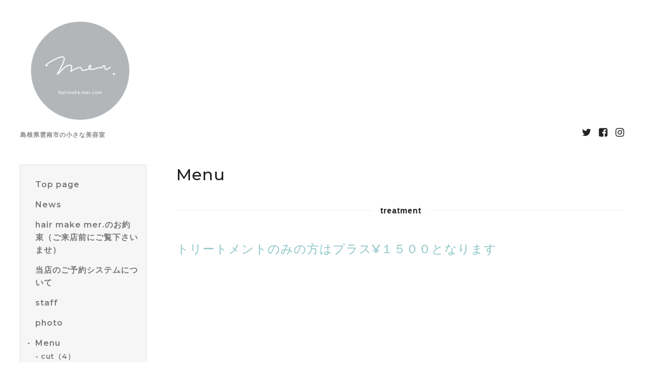

--- FILE ---
content_type: text/html; charset=utf-8
request_url: https://hairmake-mer.com/menu/305088
body_size: 6381
content:
<!DOCTYPE html>
<html lang="ja">
<head>
  <meta charset="utf-8">
  <!-- Silk: ver.202008170000 -->

  <title>トリートメントのみの方はプラス¥１５００となります - hair make mer.</title>

  <meta name="viewport" content="width=device-width,initial-scale=1.0,minimum-scale=1.0">
  <meta name="description" content="hair make mer. &gt; Menu &gt; treatment &gt; トリートメントのみの方はプラス¥１５００となります">
  <meta name="keywords" content="hairmakemer,ヘアーメイクメル,美容室,島根県　美容室,島根　美容室,hair make mer.,雲南市　美容室,雲南市　ヘッドスパ,雲南市　ジェルネイル,雲南市　マツエク">

  <meta property="og:title" content="トリートメントのみの方はプラス¥１５００となります">
  <meta property="og:image" content="https://cdn.goope.jp/23504/2412041732112mqf.png">
  <meta property="og:site_name" content="hair make mer.">

  
  <link rel="alternate" href="/feed.rss" type="application/rss+xml" title="hair make mer. / RSS">
  <link rel="stylesheet" href="/js/theme_silk/swiper/swiper.min.css">
  <link rel="stylesheet" href="/js/theme_silk/colorbox/colorbox.css">
  <link rel="stylesheet" href="/style.css?825484-1674094359">
  <script src="/assets/jquery/jquery-3.5.1.min.js"></script>
</head>

<body id="menu">
  <div id="app" class="l-app">
    <header class="js-header l-header">
  <div class="c-container l-header__inner">
    <div class="l-header__brand">
      <div class="p-brand">
        <h1 class="p-brand__name">
          <a class="shop_sitename" href="https://hairmake-mer.com"><img src='//cdn.goope.jp/23504/2412041732112mqf_m.png' alt='hair make mer.' /></a>
        </h1>
        <div class="p-brand__description site_description">
          島根県雲南市の小さな美容室
        </div>
      </div>
    </div>
    <label for="l-drawer-state" class="l-header-button">
  <svg role="img" aria-hidden="true" class="c-icon l-header-button__icon"><use xlink:href="#navicon"></use></svg>
  メニュー
</label>

    <ul class="l-header-social">
  
  <li class="l-header-social__item">
    <a href="https://twitter.com/MerUnnan" target="_blank">
      <svg role="img" aria-hidden="true" class="c-icon l-header-social__icon"><use xlink:href="#twitter"></use></svg>
    </a>
  </li>
  
  
  <li class="l-header-social__item">
    <a href="https://www.facebook.com/1445492009047551" target="_blank">
      <svg role="img" aria-hidden="true" class="c-icon l-header-social__icon"><use xlink:href="#facebook-square"></use></svg>
    </a>
  </li>
  
  
  <li class="l-header-social__item">
    <a href="https://www.instagram.com/hair_make_mer/" target="_blank">
      <svg role="img" aria-hidden="true" class="c-icon l-header-social__icon"><use xlink:href="#instagram"></use></svg>
    </a>
  </li>
  
</ul>

  </div>
</header>

    <input id="l-drawer-state" type="checkbox" class="c-overlay-checkbox l-drawer-state">
<label for="l-drawer-state" aria-label="メニューを閉じる" class="c-overlay"></label>

<nav class="l-drawer" role="navigation">
  <label for="l-drawer-state" class="l-drawer__close">
    <svg class="l-drawer__icon" role="img" aria-hidden="true"><use xlink:href="#cross"></use></svg>
    メニューを閉じる
  </label>
  <div class="js-global-nav">
  <ul class="p-global-nav">
    
    <li class="navi_top">
      <a href="/" class="p-global-nav__item" >
        <span>Top page</span>
      </a>
      
    </li>
    
    <li class="navi_info">
      <a href="/info" class="p-global-nav__item" >
        <span>News</span>
      </a>
      
    </li>
    
    <li class="navi_free free_55026">
      <a href="/free/oyakusoku" class="p-global-nav__item" >
        <span>hair make mer.のお約束（ご来店前にご覧下さいませ）</span>
      </a>
      
    </li>
    
    <li class="navi_free free_113408">
      <a href="/free/cancel" class="p-global-nav__item" >
        <span>当店のご予約システムについて</span>
      </a>
      
    </li>
    
    <li class="navi_staff">
      <a href="/staff" class="p-global-nav__item" >
        <span>staff</span>
      </a>
      
    </li>
    
    <li class="navi_photo">
      <a href="/photo" class="p-global-nav__item" >
        <span>photo</span>
      </a>
      
    </li>
    
    <li class="navi_menu active">
      <a href="/menu" class="p-global-nav__item" >
        <span>Menu</span>
      </a>
      <ul class="sub_navi">
<li><a href='/menu/c242000'>cut（4）</a></li>
<li><a href='/menu/c242022'>color(cut別)（10）</a></li>
<li><a href='/menu/c242028'>perm(cut別)（6）</a></li>
<li><a href='/menu/c242097'>treatment（5）</a></li>
<li><a href='/menu/c242100'>spa（4）</a></li>
<li><a href='/menu/c242109'>eye lash（3）</a></li>
<li><a href='/menu/c242156'>other（5）</a></li>
<li><a href='/menu/c1'>指定なし（1）</a></li>
</ul>

    </li>
    
    <li class="navi_links links_15549">
      <a href="http://instagram.com/hair_make_mer" class="p-global-nav__item" target="_blank">
        <span>inastagram</span>
      </a>
      
    </li>
    
    <li class="navi_calendar">
      <a href="/calendar" class="p-global-nav__item" >
        <span>salon schedule (営業日カレンダー）</span>
      </a>
      
    </li>
    
    <li class="navi_about">
      <a href="/about" class="p-global-nav__item" >
        <span>Salon Information</span>
      </a>
      
    </li>
    
    <li class="navi_reservation">
      <a href="/reservation" class="p-global-nav__item" >
        <span>予約方法</span>
      </a>
      
    </li>
    
    <li class="navi_links links_15950">
      <a href="http://line.naver.jp/ti/p/0t1uWGXVQQ" class="p-global-nav__item" >
        <span>LINEご予約はこちらから</span>
      </a>
      
    </li>
    
    <li class="navi_contact">
      <a href="/contact" class="p-global-nav__item" >
        <span>お問い合わせ&ネットご予約</span>
      </a>
      
    </li>
    
    <li class="navi_recruit">
      <a href="/recruit" class="p-global-nav__item" >
        <span>recruit</span>
      </a>
      
    </li>
    
  </ul>
  <ul class="p-global-nav">
    <li class="shop_rss">
      <a href="/feed.rss" class="p-global-nav__item">
        <span>RSSフィード</span>
      </a>
    </li>
    <li class="p-global-nav__qr qr_area">
      <div>
        <label for="l-modal-state" aria-label="モバイルQRコードを表示する" class="p-global-nav__item" onclick="showModal(this)">
          <span>モバイルサイト</span>
        </label>
      </div>
      <div class="c-hidden-source">
        <div class="l-modal__body">
          <div class="l-modal__image">
            <img src="//r.goope.jp/qr/hairmake-mer"width="100" height="100" />
          </div>
          <div class="l-modal__content">
            <h2>
              hair make mer.
            </h2>
            <p class="l-modal__text">
              お使いのデバイスからQRコードを読み込んでください。
            </p>
          </div>
          <label for="l-modal-state" class="l-modal__close-button">
            <svg class="c-icon" role="img" aria-hidden="true"><use xlink:href="#cross"></use></svg>
          </label>
        </div>
      </div>
    </li>
  </ul>
</div>

</nav>

    <header class="p-top-brand">
  <div class="p-brand">
    <h1 class="p-brand__name">
      <a class="shop_sitename" href="https://hairmake-mer.com"><img src='//cdn.goope.jp/23504/2412041732112mqf_m.png' alt='hair make mer.' /></a>
    </h1>
    <div class="p-brand__description site_description">
      島根県雲南市の小さな美容室
    </div>
  </div>
</header>



    


    

    
<div class="c-container c-container--flex">
  <div class="l-side">
    <nav class="js-side">
    </nav>
  </div>
  <main role="main" class="l-main">
    <section class="c-section">
      <h2 class="c-section__heading">
        Menu
      </h2>
      
      <h3 class="c-section__category-heading">
        <span>
          treatment
        </span>
      </h3>
      
      <section class="c-chapter">
        <h4 class="c-chapter__heading">
          <a href="/menu/305088">トリートメントのみの方はプラス¥１５００となります</a>
        </h4>
        <div class="c-article c-article--type-thumb">
          <div class="c-article__image c-article__image--type-thumb">
            <img src="" alt="">
          </div>
          <div class="c-article__content c-article__content--type-thumb">
            <div class="p-menu">
              <div class="p-menu__price">
                <span></span>
              </div>
              <div class="p-menu__body wysiwyg js-wysiwyg">
                
              </div>
            </div>
          </div>
        </div>
      </section>
      
      
      <div class="p-pager-wrapper js-pager-wrapper"></div>
    </section>
  </main>
</div>


    

    

    

    

    

    

    

    <footer class="l-sub-footer">
  <div class="c-container js-append-contact">
  </div>
  <div class="c-container">
    <div id="social_widgets">
<div id="widget_twitter_follow" class="social_widget">
<div style="text-align:left;padding-bottom:10px;">
<a href="https://twitter.com/MerUnnan" class="twitter-follow-button" data-show-count="false" data-lang="ja">Follow @MerUnnan</a>
<script>!function(d,s,id){var js,fjs=d.getElementsByTagName(s)[0];if(!d.getElementById(id)){js=d.createElement(s);js.id=id;js.src="//platform.twitter.com/widgets.js";fjs.parentNode.insertBefore(js,fjs);}}(document,"script","twitter-wjs");</script>
</div>
</div>
<div id="widget_twitter_tweet" class="social_widget">
<div style="text-align:left;padding-bottom:10px;">
<a href="https://twitter.com/share" class="twitter-share-button" data-url="https://hairmake-mer.com" data-text="hair make mer." data-lang="ja">Tweet</a>
<script>!function(d,s,id){var js,fjs=d.getElementsByTagName(s)[0];if(!d.getElementById(id)){js=d.createElement(s);js.id=id;js.src="https://platform.twitter.com/widgets.js";fjs.parentNode.insertBefore(js,fjs);}}(document,"script","twitter-wjs");</script>
</div>
</div>
<div  id="widget_facebook_like" class="social_widget">
<div style="text-align:left;padding-bottom:10px;">
<iframe src="//www.facebook.com/plugins/like.php?href=https%3A%2F%2Fhairmake-mer.com&amp;width&amp;layout=button_count&amp;action=like&amp;show_faces=false&amp;share=true&amp;height=21&amp;appId=837439917751931" scrolling="no" frameborder="0" style="border:none; overflow:hidden; height:21px;" allowTransparency="true"></iframe>
</div>
</div>
<div id="widget_facebook_follow" class="social_widget social_widget_facebook_likebox">
<div style="text-align:left;padding-bottom:10px;">
  <iframe src="https://www.facebook.com/plugins/page.php?href=https%3A%2F%2Fwww.facebook.com%2F1445492009047551&tabs&width=340&height=70&small_header=true&adapt_container_width=true&hide_cover=true&show_facepile=false&appId" width="340" height="70" style="border:none;overflow:hidden;width:100%;" scrolling="no" frameborder="0" allowTransparency="true"></iframe>
</div>
</div>

</div>

  </div>
</footer>

    <footer class="l-footer">
  <div class="c-container l-footer__inner">
    <div class="l-footer__pagetop">
      <a href="#top">
        <svg class="c-icon" role="img" aria-hidden="true"><use xlink:href="#angle-up"></use></svg>
        page top
      </a>
    </div>
    <div class="counter_area">
      <dl class="p-counter">
        <div class="p-counter__unit">
          <dt class="p-counter__label">today</dt>
          <dd class="p-counter__value">
            4
          </dd>
        </div>
        <div class="p-counter__unit">
          <dt class="p-counter__label">yesterday</dt>
          <dd class="p-counter__value">
            161
          </dd>
        </div>
        <div class="p-counter__unit">
          <dt class="p-counter__label">total</dt>
          <dd class="p-counter__value">
            691559
          </dd>
        </div>
      </dl>
    </div>

    

    <p class="copyright">
      &copy;2026 <a href="https://hairmake-mer.com">hair make mer.</a>. All Rights Reserved.
    </p>
    <p class="powered">
      Powered by <a href="https://goope.jp/">グーペ</a> / <a href="https://admin.goope.jp/">管理ページ</a>
    </p>
  </div>
</footer>

    <input id="l-modal-state" type="checkbox" class="c-overlay-checkbox l-modal-state">
<label for="l-modal-state" aria-label="モーダルを閉じる" class="c-overlay"></label>
<div class="l-modal">
  <div class="l-modal__container js-modal__container">
    <label for="l-modal-state" class="l-modal__close-button">
      <svg class="c-icon" role="img" aria-hidden="true"><use xlink:href="#cross"></use></svg>
    </label>
  </div>
</div>

  </div>

  <script src="/js/theme_silk/headroom.min.js"></script>
  <script src="/js/theme_silk/colorbox/jquery.colorbox-min.js"></script>

  <svg xmlns="http://www.w3.org/2000/svg" xmlns:xlink="http://www.w3.org/1999/xlink" style="display:none"><symbol id="angle-left" viewBox="0 0 1792 1792"><path d="M1203 544q0 13-10 23L800 960l393 393q10 10 10 23t-10 23l-50 50q-10 10-23 10t-23-10L631 983q-10-10-10-23t10-23l466-466q10-10 23-10t23 10l50 50q10 10 10 23z"/></symbol><symbol id="angle-right" viewBox="0 0 1792 1792"><path d="M1171 960q0 13-10 23l-466 466q-10 10-23 10t-23-10l-50-50q-10-10-10-23t10-23l393-393-393-393q-10-10-10-23t10-23l50-50q10-10 23-10t23 10l466 466q10 10 10 23z"/></symbol><symbol id="angle-up" viewBox="0 0 1792 1792"><path d="M1395 1184q0 13-10 23l-50 50q-10 10-23 10t-23-10L896 864l-393 393q-10 10-23 10t-23-10l-50-50q-10-10-10-23t10-23l466-466q10-10 23-10t23 10l466 466q10 10 10 23z"/></symbol><symbol id="arrow-right" viewBox="0 0 8 8"><path d="M3.613 0L2.98.633l2.918 2.92H.012v.895h5.886L2.98 7.367 3.613 8l4-4z" fill-rule="nonzero"/></symbol><symbol id="cross" viewBox="0 0 10 10"><path d="M10 1.026L8.974 0 5 3.974 1.026 0 0 1.026 3.974 5 0 8.974 1.026 10 5 6.026 8.974 10 10 8.974 6.026 5z" fill-rule="nonzero"/></symbol><symbol id="facebook-square" viewBox="0 0 1792 1792"><path d="M1376 128q119 0 203.5 84.5T1664 416v960q0 119-84.5 203.5T1376 1664h-188v-595h199l30-232h-229V689q0-56 23.5-84t91.5-28l122-1V369q-63-9-178-9-136 0-217.5 80T948 666v171H748v232h200v595H416q-119 0-203.5-84.5T128 1376V416q0-119 84.5-203.5T416 128h960z"/></symbol><symbol id="home" viewBox="0 0 640 640"><path d="M597.504 352H544v192c0 14.24-6.208 32-32 32H384V384H256v192H128c-25.792 0-32-17.76-32-32V352H42.496c-19.136 0-15.04-10.368-1.92-23.936L297.344 71.04c6.24-6.464 14.432-9.664 22.656-9.984 8.224.32 16.416 3.488 22.656 9.984l256.736 256.992c13.152 13.6 17.248 23.968-1.888 23.968z"/></symbol><symbol id="instagram" viewBox="0 0 1792 1792"><path d="M1152 896q0-106-75-181t-181-75-181 75-75 181 75 181 181 75 181-75 75-181zm138 0q0 164-115 279t-279 115-279-115-115-279 115-279 279-115 279 115 115 279zm108-410q0 38-27 65t-65 27-65-27-27-65 27-65 65-27 65 27 27 65zM896 266q-7 0-76.5-.5t-105.5 0-96.5 3-103 10T443 297q-50 20-88 58t-58 88q-11 29-18.5 71.5t-10 103-3 96.5 0 105.5.5 76.5-.5 76.5 0 105.5 3 96.5 10 103T297 1349q20 50 58 88t88 58q29 11 71.5 18.5t103 10 96.5 3 105.5 0 76.5-.5 76.5.5 105.5 0 96.5-3 103-10 71.5-18.5q50-20 88-58t58-88q11-29 18.5-71.5t10-103 3-96.5 0-105.5-.5-76.5.5-76.5 0-105.5-3-96.5-10-103T1495 443q-20-50-58-88t-88-58q-29-11-71.5-18.5t-103-10-96.5-3-105.5 0-76.5.5zm768 630q0 229-5 317-10 208-124 322t-322 124q-88 5-317 5t-317-5q-208-10-322-124t-124-322q-5-88-5-317t5-317q10-208 124-322t322-124q88-5 317-5t317 5q208 10 322 124t124 322q5 88 5 317z"/></symbol><symbol id="navicon" viewBox="0 0 1792 1792"><path d="M1664 1344v128q0 26-19 45t-45 19H192q-26 0-45-19t-19-45v-128q0-26 19-45t45-19h1408q26 0 45 19t19 45zm0-512v128q0 26-19 45t-45 19H192q-26 0-45-19t-19-45V832q0-26 19-45t45-19h1408q26 0 45 19t19 45zm0-512v128q0 26-19 45t-45 19H192q-26 0-45-19t-19-45V320q0-26 19-45t45-19h1408q26 0 45 19t19 45z"/></symbol><symbol id="print" viewBox="0 0 768 768"><path d="M576 96v127.5H192V96h384zm31.5 288c18 0 33-13.5 33-31.5s-15-33-33-33-31.5 15-31.5 33 13.5 31.5 31.5 31.5zm-96 223.5v-159h-255v159h255zm96-351c52.5 0 96 43.5 96 96v192H576V672H192V544.5H64.5v-192c0-52.5 43.5-96 96-96h447z"/></symbol><symbol id="sort" viewBox="0 0 24 24"><path d="M12 0l8 10H4l8-10zm8 14H4l8 10 8-10z"/></symbol><symbol id="twitter" viewBox="0 0 1792 1792"><path d="M1684 408q-67 98-162 167 1 14 1 42 0 130-38 259.5T1369.5 1125 1185 1335.5t-258 146-323 54.5q-271 0-496-145 35 4 78 4 225 0 401-138-105-2-188-64.5T285 1033q33 5 61 5 43 0 85-11-112-23-185.5-111.5T172 710v-4q68 38 146 41-66-44-105-115t-39-154q0-88 44-163 121 149 294.5 238.5T884 653q-8-38-8-74 0-134 94.5-228.5T1199 256q140 0 236 102 109-21 205-78-37 115-142 178 93-10 186-50z"/></symbol></svg>
  <div class="c-hidden-source">
  

  <ul>
    <li class="p-top-info-list__item js-today-schedule today_area">
      
      <span class="p-top-info-list__date">
        <span class="p-top-info-list__label js-top-info-list__label"></span>2026.01.23 Friday
      </span>
      <a href="" class="p-top-info-list__link" data-schedule-title="">
         
      </a>
      
    </li>
  </ul>

  <div class="js-top-about__address">
    <h2 class="c-section__heading shop_name">
      hair make mer.
    </h2>
    <div class="p-top-about__content">
      <p class="shop_tel">
        0854-47-7350
      </p>
    </div>
  </div>
</div>


  <script>

    function appendGlobalNav() {
      var navSource = document.querySelector('.js-global-nav');
      var sideNav = document.querySelector('.js-side');
      if (navSource != null && sideNav != null) {
        var navCopy = navSource.cloneNode(true);
        sideNav.appendChild(navCopy);
      }
    }

    function appendTodaySchedule() {
      var todayScheduleSource = document.querySelector('.js-today-schedule');
      var topInfoList = document.querySelector('.js-top-info-list');
      var topInfoLabel = document.querySelectorAll('.js-top-info-list__label');
      if (todayScheduleSource !== null && todayScheduleSource.lastElementChild.dataset.scheduleTitle) {
        if (document.querySelector('.navi_calendar') !== null) {
          var label = document.querySelector('.navi_calendar').firstElementChild.textContent;
          topInfoLabel.forEach(function(object) {
            object.textContent = label;
          });
        } else {
          topInfoLabel.forEach(function(object) {
            object.remove();
          });
        }
        if (topInfoList !== null) {
          topInfoList.insertBefore(todayScheduleSource, topInfoList.firstChild);
        } else if (document.querySelector('.js-today-schedule-section') !== null) {
          document.querySelector('.js-today-schedule-section').appendChild(todayScheduleSource);
        }
      }
    }

    function appendTopAbout() {
      var topAboutSource = document.querySelector('.js-top-about__address');
      var topAboutContent = document.querySelector('.js-about__body');
      if (topAboutSource != null && topAboutContent != null) {
        topAboutContent.appendChild(topAboutSource);
      }
    }

    function appendTopSocialWidget() {
      var socialWidgetSource = document.querySelector('#social_widgets');
      var topAboutBody = document.querySelector('.js-about__body');
      if (socialWidgetSource != null && topAboutBody != null) {
        topAboutBody.appendChild(socialWidgetSource);
      }
    }

    function appendPager() {
      var pagerSource = document.querySelector('.js-pager');
      var pagerWrapper = document.querySelector('.js-pager-wrapper');
      if (pagerSource != null && pagerWrapper != null) {
        pagerWrapper.appendChild(pagerSource);
      }
    }

    function wysiwygTableWrap() {
      var table = document.querySelectorAll('.js-wysiwyg table');
      for (var i = 0; i < table.length; i++) {
        table[i].outerHTML = '<div class="wysiwyg-table">' + table[i].outerHTML + '</div>';
      }
    }

    function headroomInit() {
      var headerElem = document.querySelector('.js-header');
      var headroom = new Headroom(headerElem, {
        'tolerance': 5,
        'classes': {
          'unpinned': 'l-header--hidden'
        }
      });
      headroom.init();
    }

    function colorBox() {
      $('.js-colorbox-html').each(function() {
        var photoModalContent = $(this).next('.js-colorbox-content').find('.photo-modal');

        if (!photoModalContent.find('.photo-modal-body__item').contents().length) {
          photoModalContent.addClass('photo-modal--photo');
        }

        $(this).colorbox({
          scrolling: true,
          rel: $(this).attr('rel'),
          width: '90%',
          maxHeight: '90%',
          transition: 'elastic',
          html: photoModalContent,
          onOpen: function() {
            $('body').css({
              'overflow': 'hidden'
            });
          },
          onClosed: function() {
            $('body').css({
              'overflow': 'scroll'
            });
          },
          onComplete: function() {
            var padding = parseInt($('.photo-modal-body').css('padding-left')) * 2;

            // text
            $('#cboxLoadedContent .js-photo-modal-body').css({
              'width': $('#cboxLoadedContent .photo-modal__image img').width()
            });

            // table
            $('#cboxLoadedContent table').each(function() {
              var originWidth = $(this).width();
              var fitWidth = $('#cboxLoadedContent').width() - padding;

              if (originWidth >= fitWidth) {
                $(this).css({
                  'width': '100%',
                  'height': 'auto'
                });
              }
            });

            // iframe
            $('#cboxLoadedContent iframe').each(function() {
              var originWidth = $(this).width();
              var fitWidth = $('#cboxLoadedContent').width() - padding;
              var fitHeight = fitWidth / originWidth * $(this).height();

              if (originWidth >= fitWidth) {
                $(this).css({
                  'width': '100%',
                  'height': fitHeight + 'px'
                })
              }
            });
          }
        });
      });
    }

    appendGlobalNav();
    appendTodaySchedule();
    appendTopAbout();
    appendTopSocialWidget();
    appendPager();
    headroomInit();
    colorBox();
    wysiwygTableWrap();

    function showModal(button) {
      var modalSource = button.parentNode.nextElementSibling.firstElementChild;
      var modalCopy = modalSource.cloneNode(true);
      document.querySelector('.js-modal__container').textContent = null;
      document.querySelector('.js-modal__container').appendChild(modalCopy);
    }
  </script>

</body>
</html>
